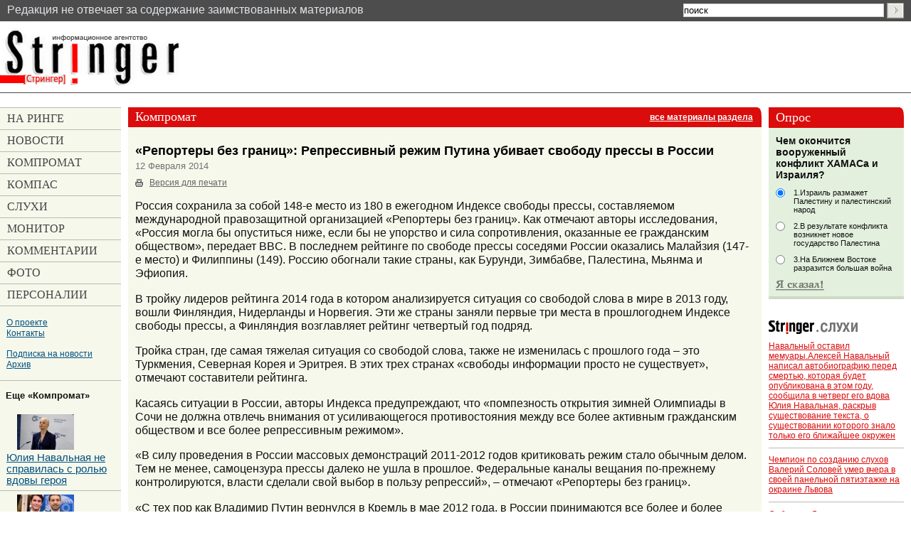

--- FILE ---
content_type: text/html; charset=windows-1251
request_url: https://stringer-news.com/publication.mhtml?Part=48&PubID=29561
body_size: 12250
content:
<!DOCTYPE html PUBLIC "-//W3C//DTD XHTML 1.0 Strict//EN"
	"http://www.w3.org/TR/xhtml1/DTD/xhtml1-strict.dtd">
<html xmlns="http://www.w3.org/1999/xhtml" xml:lang="ru">
<head>
	<meta name="viewport" content="width=device-width, initial-scale=1.0, maximum-scale=1.0">
	<meta http-equiv="Content-Type" content="text/html; charset=windows-1251" />
	<meta http-equiv="Content-Language" content="ru" />
	<meta name="keywords" content="Репрессивный режим Путина, цензура кремль, сми" />
<meta name="robots" content="index, follow"/>
	<meta name="description" content="Олимпийская витрина скрывает войну, объявленную Кремлем СМИ и обшеству" />
	<title>«Репортеры без границ»: Репрессивный режим Путина убивает свободу прессы в России (29561)</title>
<meta property="og:image" content="https://stringer-news.com/LoadedImages/2014/02/12/zens.jpg" />
	<link href="/favicon.png" rel="shortcut icon" type="image/x-icon" />
	<link rel="stylesheet" href="/common.css?20" type="text/css" media="screen,projection" />
	<link rel="stylesheet" href="/print.css" type="text/css" media="print" />
	<link rel="alternate" type="application/rss+xml" title="Stringer.ru" href="/rss/" />
<link rel="canonical" href="https://stringer-news.com/publication.mhtml?Part=48&PubID=29561" />
	
<script type="text/javascript" src="/_js/jquery-3.7.1.min.js"></script>
	<script type="text/javascript" src="/_js/my.js?4"></script>
<!--<script async src="//pagead2.googlesyndication.com/pagead/js/adsbygoogle.js"></script>
<script>
(adsbygoogle = window.adsbygoogle || []).push({
google_ad_client: "ca-pub-9551231575410990",
enable_page_level_ads: true
});
</script>-->
<SCRIPT language="JavaScript">
<!--
var PublicWin;
var alarmID;
function textCounter(field, maxlimit) {
if (field.value.length > maxlimit)
{field.value = field.value.substring(0, maxlimit);
window.alert('Сообщение не может содержать более '+maxlimit+' символов!')
}
}
//-->
</SCRIPT>
<!--
<script id="delivery-draw-kit" src="https://cdn.hunterdelivery.com/scripts/draw_script.js" onload="javascript:renderDelivery('5ef318a6c8b58')" async defer></script>
-->
</head>
<body>
<!-- Yandex.Metrika counter -->
<script type="text/javascript" >
(function (d, w, c) {
(w[c] = w[c] || []).push(function() {
try {
w.yaCounter47603608 = new Ya.Metrika({ id:47603608,
clickmap:true,
trackLinks:true,
accurateTrackBounce:true
});
} catch(e) { }
});
var n = d.getElementsByTagName("script")[0],
s = d.createElement("script"),
f = function () { n.parentNode.insertBefore(s, n); };
s.type = "text/javascript";
s.async = true;
s.src = "https://mc.yandex.ru/metrika/watch.js";
if (w.opera == "[object Opera]") {
d.addEventListener("DOMContentLoaded", f, false);
} else { f(); }
})(document, window, "yandex_metrika_callbacks");
</script>
<noscript><div><img src="https://mc.yandex.ru/watch/47603608" style="position:absolute; left:-9999px;" alt="" /></div></noscript>
<!-- /Yandex.Metrika counter -->
<div id="topLine" class="first">
<!--	<p id="topNav"><a href="/">Главная страница</a></p> -->
<span>Pедакция не отвечает за содержание заимствованных материалов</span>
<div id="topSearch">
		<form action="/search.mhtml" method="get" onsubmit="if(this.Search.value=='поиск' || this.Search.value=='') {alert('Введите слова для поиска'); return false;}">
			<div><input id="Search" name="Search" type="text" size="30" value="поиск" onfocus="if(this.value=='поиск') {this.value=''}" onblur="if(this.value=='') {this.value='поиск'}" />
			<input type="hidden" name="Data" Value="Yes" />
			<input id="topSearchSubmit" type="image" src="_i/topSearchSubmit.gif" /></div>
		</form>
	</div><!-- topSearch -->
</div><!-- topLine -->
<div id="all">
	<div id="topBn">
<div class="open-menu"><span></span></div>
	<ul class="header-dropdown">
		<li><a href="/list.mhtml?Part=47" title="На ринге"><span>На ринге</span></a></li>
		<li><a href="/list.mhtml?Part=37" title="Новости"><span>Новости</span></a></li>
		<li><a href="/list.mhtml?Part=48" title="Компромат"><span>Компромат</span></a></li>
		<li><a href="/list.mhtml?Part=49" title="Компас"><span>Компас</span></a></li>
		<li><a href="/list.mhtml?Part=38" title="Слухи"><span>Слухи</span></a></li>
		<li><a href="/list.mhtml?Part=50" title="Монитор"><span>Монитор</span></a></li>
		<li><a href="/list.mhtml?Part=46" title="Комментарии"><span>Комментарии</span></a></li>
		<li><a href="/list.mhtml?Part=59" title="Фоторепортажи"><span>Фото</span></a></li>
		<li><a href="/list.mhtml?Part=51" title="Персоналии"><span>Персоналии</span></a></li>
		<li><a href="/publication.mhtml?Part=52">О проекте</a></li>
		<li><a href="/publication.mhtml?Part=53">Контакты</a></li>
		<li><a href="/publication.mhtml?Part=54">Подписка на новости</a></li>
		<li><a href="/archive.mhtml">Архив</a></li>
	</ul>
	</div><!-- topBn -->
<div id="logoLine">
	<h4 id="logo"><a href="/"><span>Стрингер</span></a></h4>
</div><!-- logoLine -->
<div id="main" class="m2">
<div id="mainA">
<div id="contentBox">
<div id="content">
	<div id="colTextBox">
	<div id="colText">
		<div class="basic">
<h4 id="headerCompromat"><span><span class="ttle">Компромат</span> <span>|</span> <a href="/list.mhtml?Part=48" class="allSectionMaterials">все материалы раздела</a></span></h4>
			<div id="articleTxt">
			<div id="articleTxtA">
				<h1>«Репортеры без границ»: Репрессивный режим Путина убивает свободу прессы в России<br />
				<em>12 Февраля 2014
				</em></h1>
				<ul class="serviceLinks">
					<li class="print"><a href="#" onclick="alert(this.title); return false;" onkeypress="alert(this.title); return false;" title="Просто распечатайте текущую страницу. Сайт спроектирован так, что отдельная версия для&nbsp;печати не&nbsp;требуется.">Версия для печати</a></li>
					<!--<li class="send2Friend"><a href="#">Отправить ссылку другу</a></li>-->
				</ul>
				<p><strong></strong></p>
				<p>Россия сохранила за собой 148-е место из 180 в ежегодном Индексе свободы прессы, составляемом международной правозащитной организацией «Репортеры без границ». Как отмечают авторы исследования, «Россия могла бы опуститься ниже, если бы не упорство и сила сопротивления, оказанные ее гражданским обществом», передает BBC. В последнем рейтинге по свободе прессы соседями России оказались Малайзия (147-е место) и Филиппины (149). Россию обогнали такие страны, как Бурунди, Зимбабве, Палестина, Мьянма и Эфиопия.</p>
<p>В тройку лидеров рейтинга 2014 года в котором анализируется ситуация со свободой слова в мире в 2013 году, вошли Финляндия, Нидерланды и Норвегия. Эти же страны заняли первые три места в прошлогоднем Индексе свободы прессы, а Финляндия возглавляет рейтинг четвертый год подряд.</p>
<p>Тройка стран, где самая тяжелая ситуация со свободой слова, также не изменилась с прошлого года – это Туркмения, Северная Корея и Эритрея. В этих трех странах «свободы информации просто не существует», отмечают составители рейтинга.</p>
<p>Касаясь ситуации в России, авторы Индекса предупреждают, что «помпезность открытия зимней Олимпиады в Сочи не должна отвлечь внимания от усиливающегося противостояния между все более активным гражданским обществом и все более репрессивным режимом».</p>
<p>«В силу проведения в России массовых демонстраций 2011-2012 годов критиковать режим стало обычным делом. Тем не менее, самоцензура прессы далеко не ушла в прошлое. Федеральные каналы вещания по-прежнему контролируются, власти сделали свой выбор в пользу репрессий», – отмечают «Репортеры без границ».</p>
<p>«С тех пор как Владимир Путин вернулся в Кремль в мае 2012 года, в России принимаются все более и более драконовские законы, – заявляют авторы Индекса свободы слова. – Преследованиям подвергаются гражданские активисты, блогеры и СМИ».</p>
<p>Среди негативных явлений последнего года составители Индекса свободы прессы отмечают, в частности, «возвращение уголовной ответственности за клевету, составление «черного списка» интернет-сайтов, расширение понятия «государственной измены» и апелляцию к «традиционным ценностям» в качестве оправдания дальнейшего ограничения свободы информации».</p>
<p>Как заявила глава вашингтонского отделения организации «Репортеры без границ» Дельфина Альган, «с возвращением в президентское кресло Владимир Путин стал экспортировать свою модель контроля над СМИ в соседние страны», передает «Голос Америки». «Здесь хотелось бы отметить Азербайджан (160), который впервые за последние годы по уровню несвободы СМИ обошел Беларусь (157). А это о многом говорит», – добавила Альган.</p>
<p>Из постсоветских стран наибольшего прогресса добилась Грузия, поднявшаяся на 17 пунктов – на 84-е место. Авторы рейтинга отмечают спад напряженности в стране и мирный исход президентских выборов. А самое благополучное положение со свободой прессы из стран бывшего СССР (помимо стран Балтии), по мнению исследователей, по-прежнему в Молдавии (56-е место) и Армении (78-е).</p>
<p>Из постсоветских стран – помимо Туркмении (178-е место) – плачевное положение со свободой слова и «свирепствование цензуры» отмечаются в Узбекистане (166-е место), Казахстане (161), Азербайджане (160) и Белоруссии (157).</p>
<p>Украина опустилась в Индексе-2014 на одно место – до 127-го. «Репортеры без границ» считают, что на Украине весьма ограниченно уважают редакционную независимость журналистов, а «смена владельцев СМИ приводила к резкой смене редакционной политики, введению новых табу и многочисленным увольнениям». При этом авторы отмечают, что начавшееся в конце 2013 года жесткое политическое противостояние на Украине находится за рамками периода, анализируемого в нынешнем Индексе.</p>
<p>Что касается стран Запада, Великобритания опустилась в рейтинге на три позиции – до 33-го места, а США оказались на 46-м месте, на 13 позиций ниже, чем в прошлом году. «Репортеры без границ» обвиняют власти обеих стран в преследовании тех, кто был источником утечки секретной информации.</p>
<p>Индекс свободы прессы основан на вопроснике, рассылаемом организациям-партнерам на пяти континентах, международной сети из 150 корреспондентов и журналистам, юристам и правозащитникам в разных странах.</p>
<p>Источник: <a href="http://www.nr2.ru/society/484263.html">Новый регион</a></p>
<div class="nav-prev-next"><ul>
<li class="next"><a href="/publication.mhtml?Part=48&PubID=29560"><span></span>Куда ведет суннито-шиитская вражда</a></li>
<li class="next"><a href="/publication.mhtml?Part=48&PubID=29562">Роструд: «Татарстан» задолжал пилотам 61 млн рублей<span></span></a></li>
</ul>
</div>
			</div><!-- articleTxtA -->
			</div><!-- articleTxt -->
		</div><!-- .basic -->
<noindex>
<div style="padding: 10px 10px 40px 10px;">
<p class="share_p" style="float: left; margin-right: 15px; font-size: 1.125em;">Поделиться:</p>
<script>
/* uptolike share begin */
(function(d,c){
var up=d.createElement('script'),
s=d.getElementsByTagName('script')[0],
r=Math.floor(Math.random() * 1000000);
var cmp = c + Math.floor(Math.random() * 10000);
var url = window.location.href;
window["__uptolike_widgets_settings_"+cmp] = {
};
d.write("<div id='"+cmp+"' class='__uptlk' data-uptlkwdgtId='"+r+"'></div>");
up.type = 'text/javascript'; up.async = true;
up.src = "//w.uptolike.com/widgets/v1/widgets.js?b=fb.tw.ok.vk.gp.mr.lj.li&id=50217&o=1&m=1&sf=2&ss=1&sst=2&c1=ededed&c1a=0.0&c3=ff9300&c5=ffffff&mc=0&sel=1&fol=0&sel=1&he=1&c=" + cmp + "&url="+encodeURIComponent(url);
s.parentNode.insertBefore(up, s);
})(document,"__uptlk");
/* uptolike share end */
</script>
</div>
</noindex>
		<div id="articleComments">
			<div id="articleCommentsA">
				<h3>Обсуждение статьи</h3>
				<dl>
					<dt><strong>Макс</strong><br />
					<em>Feb 12 2014  3:28PM</em></dt>
					<dd class="first"><div><p>А зачем "белым неграм" свобода слова?Чтобы они договорились о том,как избавиться от рабства??</p>
</div></dd>
				</dl>
			</div><!-- articleCommentsA -->
			<div id="articleCommentsPages"><strong>Страницы: <span>
1 |
			</span></strong></div>
			<div id="articleAddComment">
			<div id="articleAddCommentA">
<div>
<p><strong>Уважаемые участники форума!</strong> В связи с засильем СПАМа на страницах форума мы вынуждены ввести премодерацию, то есть ваши сообщения не появятся на сайте, пока модератор не проверит их. </p>
<p>Это не значит, что на сайте вводится новый уровень цензуры - он остается таким же каким и был всегда. Это значит лишь, что нас утомили СПАМеры, а другого надежного способа борьбы с ними, к сожалению, нет. Надеемся, что эти неудобства будут временными и вы отнесетесь к ним с пониманием.</p>
</div>
				<h3>Добавить сообщение</h3>
<script type="text/javascript">
/*<![CDATA[*/
function isNotEmpty(elem) {
	var str = elem.value;
	var re = /.+/;
	if(!str.match(re)) {
		alert("Пожалуйста, заполните поле [" + elem.title + "]");
		return false;
	} else {
		return true;
	}
}
/*]]>*/
</script>
<form method="post" id="frmArticleCommentsOk" action="https://stringer-news.com/comment/comment_ok.mhtml?Part=48&amp;PubID=29561&amp;Com=ForumAdd" onsubmit="return (isNotEmpty(this.elements.FIO) && isNotEmpty(this.elements.Text) && isNotEmpty(this.elements.Code))">
	<div><label for="formArticleAddComment_Name">Имя</label><br />
	<input type="text" size="30" id="formArticleAddComment_Name" name="FIO" title="Имя" value="" /></div>
	<div><label for="formArticleAddComment_Message">Сообщение</label><br />
	<textarea cols="50" rows="10" id="formArticleAddComment_Message" name="Text" title="Сообщение" onKeyDown="textCounter(this.form.Text,3000);" onKeyUp="textCounter(this.form.Text,3000);"></textarea></div>
	<div><label for="formArticleAddComment_Code">Введите код<br />
	<img src="/pic.giff?R=1731394" width="100" height="34" alt="" /></label><br />
	<input id="formArticleAddComment_Code" name="Code" size="10" maxlength="10" title="Подтверждающий код" /></div>
	<div class="submit"><input id="formArticleAddComment_Submit" type="image" src="_i/formArticleAddComment_Submit.gif" alt="Добавить сообщение" /></div>
</form>
			</div><!-- articleAddComment -->
			</div><!-- articleAddComment -->
		</div><!-- articleComments -->
<noindex>
<div class="ad-injection-block" id="ad_target-79z0kbt53mf3"></div>
<div id="unit_96804"><a href="https://smi2.ru/" >Новости СМИ2</a></div>
</noindex>
<p></p>
	</div><!-- colText -->
	</div><!-- colTextBox -->
	<div id="colMisc">
	<div id="colMiscA">
<div id="blkPoll">
	<h2><span><span>Опрос</span></span></h2>
				<div id="blkPollA">
					<p><strong>Чем окончится вооруженный конфликт ХАМАСа и Израиля?</strong></p>
					<form method="post" action="VotingResult.mhtml?Com=NomAnswerAdd" name="votingform" target="pollwnd">
					
						<div><input type="radio" id="pollItem1" name="quest" value="1" checked="checked" />
						<div><label for="pollItem1">1.Израиль размажет Палестину и палестинский народ	 	 </label></div></div>
						<div><input type="radio" id="pollItem2" name="quest" value="2"  />
						<div><label for="pollItem2">2.В результате конфликта возникнет новое государство Палестина	 </label></div></div>
						<div><input type="radio" id="pollItem3" name="quest" value="3"  />
						<div><label for="pollItem3">3.На Ближнем Востоке разразится большая война</label></div></div>
					<div><input type="image" src="_i/pollSubmit.gif" onclick="window.open('about:blank','pollwnd','toolbar=no,scrollbars=yes,directories=no,status=no,menubar=no,resizable=no,width=450,height=450')" /></div>
					<div><input type="hidden" name="Vot" value="167" /></div>
					</form>
				</div><!-- blkPollA -->
</div><!-- blkPoll -->
<div id="blkRumor" class="stringer">
	<h2><span>Stringer.Слухи</span></h2>
	<ul>
<li><a href="/publication.mhtml?Part=38&amp;PubID=46744">Навальный оставил мемуары.Алексей Навальный написал автобиографию перед смертью, которая будет опубликована в этом году, сообщила в четверг его вдова Юлия Навальная, раскрыв существование текста, о существовании которого знало только его ближайшее окружен</a></li>
<li><a href="/publication.mhtml?Part=38&amp;PubID=46711">Чемпион по созданию слухов Валерий Соловей умер вчера в своей  панельной пятиэтажке на окраине Львова</a></li>
<li><a href="/publication.mhtml?Part=38&amp;PubID=46622">Собчак из Литвы передала на волю маляву</a></li>
<li><a href="/publication.mhtml?Part=38&amp;PubID=46431">Украсть все и сесть</a></li>
<li><a href="/publication.mhtml?Part=38&amp;PubID=46383">Рецепты Путина</a></li>
	</ul>
	<p><a href="/list.mhtml?Part=38">Все материалы&hellip;</a></p>
</div><!-- blkRumor -->
<noindex>
<!--		<div class="blk bn"><a href="/publication.mhtml?Part=51&PubID=16417"><img src="/_bn/f1.gif" width="190" height="80" alt="Все о Фукусиме-1" /></a></div>-->
		<div class="blk bn" style="font-size: 1.3em; font-weight: bold;"><a href="https://t.me/ISTRINGER" onfocus="this.target='_blank'"><img src="/_bn/Tokareva4.gif" width="190" height="80" alt="Личный дневник автора" /></a>В связи с закономерной кончиной укро-бандеровского Фейсбука, автор переместился в Телеграм: <a href="https://t.me/ISTRINGER" target=_blank>https://t.me/ISTRINGER</a> и  <a href="https://elena-tokareva2.livejournal.com/" target=_blank>ЖЖ</a>  . Теперь вы регулярно можете читать размышлизмы автора на его канале в Телеграм и ЖЖ До скорой встречи</div>
<!--		<div class="blk bn"><h3>Новая книга Елены Токаревой</h3><a href="/publication.mhtml?Part=49&PubID=45782"><img src="/_bn/elena-tokareva-27577328-ivan-durak.jpg" border="0" width="190px"></a></div>-->
<!--		<div class="blk bn"><a href="/publication.mhtml?Part=48&PubID=40344" ><img src="/_bn/uk.gif" width="190" height="190" alt="Убитые курорты" /></a></div>
		<div class="blk bn"><a href="/publication.mhtml?Part=48&PubID=42292"><img src="/_bn/s-180-320.gif" border="0" height="320px" width="180px"></a></div>-->
</noindex>
<div class="blk bn">
<a href="/publication.mhtml?Part=49&PubID=11451 "><img src="/_bn/ierigl.gif" alt="Иероглиф"></a>
</div>
<div id="blkEssentials" class="stringer">
	<h2><span>Stringer: главное</span></h2>
<h4><a href="/publication.mhtml?Part=48&amp;PubID=46741">Юлия Навальная не справилась с ролью вдовы героя</a></h4>
<div><a href="/publication.mhtml?Part=48&amp;PubID=46741">
<img src="/LoadedImages/2024/02/21/Uliya_Naval_naya_2_w180_h250.jpg" title="Юлия Навальная не справилась с ролью вдовы героя" /></a></div>
<br class="clear">
<p>Юлия Навальная не справилась с ролью вдовы героя. Вместо того чтобы лететь за Полярный круг разыскивать тело мужа, эта женщина вылезла на трибуну Мюнхенской конференции по безопасности и улыбаясь сделала заявление, что поднимет знамя мужа и возглавит...чт</p>
<!-- ??? -->
	<p><a></a>&nbsp;</p>
</div><!-- blkEssentials -->
<div class="blk bn" style="margin-bottom: 30px;">
	<h4><span>mediametrics.ru</span></h4>
<script src='//mediametrics.ru/partner/inject/inject.js' type='text/javascript' id='MediaMetricsInject' data-width='190' data-height='400' data-img='true' data-imgsize='70' data-type='img' data-bgcolor='FFFFFF' data-bordercolor='000000' data-linkscolor='232323' data-transparent='' data-rows='5' data-inline='' data-font='small' data-fontfamily='roboto' data-border='' data-borderwidth='0' data-alignment='vertical' data-country='ru' data-site='mmet/stringer_ru'> </script>
</div>
<div id="blkTop10" class="stringer">
	<h2><span>Stringer.Top-10</span></h2>
	<ul>
<li><a href="/publication.mhtml?Part=38&amp;PubID=46744">Навальный оставил мемуары.Алексей Навальный написал автобиографию перед смертью, которая будет опубликована в этом году, сообщила в четверг его вдова Юлия Навальная, раскрыв существование текста, о существовании которого знало только его ближайшее окружен</a></li>
<li><a href="/publication.mhtml?Part=48&amp;PubID=46616">Михаил Зыгарь поженился с другим геем, по имени Жан-Мишель Щербак</a></li>
<li><a href="/publication.mhtml?Part=48&amp;PubID=46743">Какая компания по доставке самая отвратительная? Это СДЭК.</a></li>
<li><a href="/publication.mhtml?Part=48&amp;PubID=46733">Общественники требуют запретить роман Сорокина &quot;Наследие&quot;</a></li>
<li><a href="/publication.mhtml?Part=48&amp;PubID=46741">Юлия Навальная не справилась с ролью вдовы героя</a></li>
<li><a href="/publication.mhtml?Part=48&amp;PubID=46729">Давосские старцы пообещали миру новый мор</a></li>
<li><a href="/publication.mhtml?Part=37&amp;PubID=46740">В колонии &quot;Полярный волк&quot; внезапно умер Алексей Навальный</a></li>
<li><a href="/publication.mhtml?Part=37&amp;PubID=46737">Умерла владелица двухмиллиардной коллекции Нина Молева</a></li>
<li><a href="/publication.mhtml?Part=46&amp;PubID=46665">Новые русские сенсации</a></li>
<li><a href="/publication.mhtml?Part=37&amp;PubID=46739">Все-таки, Борис Немцов важнее ..</a></li>
	</ul>
	<p><a></a>&nbsp;</p>
</div><!-- blkTop10 -->
<div id="blkPersonnels">
	<h4><span>Stringer.Персоналии</span></h4>
	<ul>
<li><a href="/publication.mhtml?Part=51&amp;PubID=43079">Моргульчик Александр</a></li>
<li><a href="/publication.mhtml?Part=51&amp;PubID=43078">Каплун Герман</a></li>
<li><a href="/publication.mhtml?Part=51&amp;PubID=42815">Собчак Ксения</a></li>
<li><a href="/publication.mhtml?Part=51&amp;PubID=42575">Антонов Роман</a></li>
<li><a href="/publication.mhtml?Part=51&amp;PubID=42125">Усманов Алишер</a></li>
	</ul>
	<p><a href="/list.mhtml?Part=51">Еще…</a></p>
</div><!-- blkPersonnels -->
<div id="rss"><a href="/feeds/rss/"><img src="/_i/rss.gif" alt="Новости в формате RSS" title="Новости в формате RSS" height="14" width="36" /></a></div>
<div id="blkPersonnels" style="max-width:190px; width:190px;">
<h3>Реклама</h3>
<!--82352b96--><!--82352b96-->
</div>
	</div><!-- colMiscA -->
	</div><!-- colMisc -->
</div><!-- content -->
</div><!-- contentBox -->
<div id="colMnu">
	<ul id="mnu">
		<li id="mnu_OnRing"><a href="/list.mhtml?Part=47" title="На ринге"><span>На ринге</span></a></li>
		<li id="mnu_News"><a href="/list.mhtml?Part=37" title="Новости"><span>Новости</span></a></li>
		<li id="mnu_Compromat"><a href="/list.mhtml?Part=48" title="Компромат"><span>Компромат</span></a></li>
		<li id="mnu_Exclusive"><a href="/list.mhtml?Part=49" title="Компас"><span>Компас</span></a></li>
		<li id="mnu_Rumor"><a href="/list.mhtml?Part=38" title="Слухи"><span>Слухи</span></a></li>
		<li id="mnu_Monitor"><a href="/list.mhtml?Part=50" title="Монитор"><span>Монитор</span></a></li>
		<li id="mnu_Commentator"><a href="/list.mhtml?Part=46" title="Комментарии"><span>Комментарии</span></a></li>
		<li id="mnu_Photo"><a href="/list.mhtml?Part=59" title="Фоторепортажи"><span>Фото</span></a></li>
		<li id="mnu_Personnels"><a href="/list.mhtml?Part=51" title="Персоналии"><span>Персоналии</span></a></li>
	</ul>
	<ul class="addMnu">
		<li><a href="/publication.mhtml?Part=52">О проекте</a></li>
		<li><a href="/publication.mhtml?Part=53">Контакты</a></li>
	</ul>
	<ul class="addMnu">
		<li><a href="/publication.mhtml?Part=54">Подписка на новости</a></li>
		<li><a href="/archive.mhtml">Архив</a></li>
	</ul>
	<div class="hr"><hr /></div>
<h4>Еще «Компромат»</h4>
	<ul class="moreMnu">
					<li><a href="/publication.mhtml?Part=48&amp;PubID=46741"><img src="/LoadedImages/2024/02/21/Uliya_Naval_naya_2_w80.jpg" style="padding-left:15px;"><br />Юлия Навальная не справилась с ролью вдовы героя</a></li>
					<li><a href="/publication.mhtml?Part=48&amp;PubID=46728"><img src="/LoadedImages/2024/01/14/frantsuzskie_pidory_3_w80.jpg" style="padding-left:15px;"><br />Три пидора у власти</a></li>
					<li><a href="/publication.mhtml?Part=48&amp;PubID=46724"><img src="/LoadedImages/2024/01/15/golaya_vecherinka_w80.jpg" style="padding-left:15px;"><br />Киркоров, Милявская и Собчак были не совсем голые</a></li>
	</ul>
<noindex>
	<div id="mnuBn">
<div><a href="https://www.stringer-news.com/publication.mhtml?Part=37&PubID=6549"><img src="/LoadedImages/IMG_2006-10-13-loxness.gif"></a></div>
<A HREF="https://www.stringer-news.com/publication.mhtml?Part=37&PubID=6549"><strong>«ЛОХNESS - роман с чудовищем». Новая книга Елены Токаревой</strong></a>
<br />
<br />
<div><a href="https://www.stringer-news.com/publication.mhtml?Part=37&PubID=4248"><img src="/LoadedImages/IMG_2006-01-22-hodor2.gif"></a></div>
<A HREF="https://www.stringer-news.com/publication.mhtml?Part=37&PubID=4248"><strong>«Кто подставил Ходорковского». Второе издание книги Елены Токаревой</strong></a>
<br />
<br />
<!--<a href="https://www.stringer-news.com/publication.mhtml?Part=48&PubID=5408"><img src="/LoadedImages/IMG_2006-03-14-elbanleft2.gif"></a>-->
<br />
<br />
<!--
<br />
<div><a href="http://www.pryaniki.org/" target="_blank"><img src="/_bn/pryaniki_03.gif" width="88" height="31" alt="" /></a></div>
-->
<br />
<!--
<a href="http://www.kompromat.lv/">
<img src="/LoadedImages/IMG_2005-10-14-kompromat.gif"></a>
<br />
<br />
<a href="http://www.permoboz.ru/"><img src="/LoadedImages/IMG_2006-03-10-oboz.gif" alt="Пермский обозреватель"></a>
<br />
<br />
-->
	</div><!-- mnuBn -->
</noindex>
</div><!-- colMnu -->
</div><!-- mainA -->
<div class="clr">&nbsp;</div>
<div id="bot">
<div id="botA">
	<ul id="dblNav">
		<li class="main"><a href="/listmore.mhtml?Part=47">На ринге</a></li>
		<li class="main"><a href="/listmore.mhtml?Part=48">Компромат</a></li>
		<li class="main"><a href="/listmore.mhtml?Part=37">Новости</a></li>
		<li class="main"><a href="/listmore.mhtml?Part=49">Эксклюзив</a></li>
		<li class="main"><a href="/listmore.mhtml?Part=38">Слухи</a></li>
		<li class="main"><a href="/listmore.mhtml?Part=50">Монитор</a></li>
		<li class="main"><a href="/list.mhtml?Part=51">Персоналии</a></li>
		<li><a href="/publication.mhtml?Part=52">О&nbsp;проекте</a></li>
		<li class="last"><a href="/publication.mhtml?Part=53">Контакты</a></li>
	</ul>
<div id="botBn">
<div></div>
<div></div>
<div></div>
<div></div>
<div></div>
</div><!-- botBn -->
	<p id="copy">&copy;&nbsp;&ldquo;STRINGER.Ru&rdquo;. Любое использование материалов сайта допускается только с&nbsp;письменного согласия редакции сайта &ldquo;STRINGER.Ru&rdquo;. Контактный e-mail: <a href="mailto:elena.tokareva@gmail.com">elena.tokareva@gmail.com</a></p>
<noindex>
	<p id="developer">Сайт разработан в&nbsp;компании <a href="https://www.elcos-design.ru/" title="Создание сайта">ЭЛКОС<span> (www.elcos-design.ru)</span></a></p>
</noindex>
</div><!-- botA -->
<div id="counters">
<div>
<!-- begin of Top100 code -->
<script id="top100Counter" type="text/javascript" src="https://counter.rambler.ru/top100.jcn?2265843"></script>
<noscript>
<a href="https://top100.rambler.ru/navi/2265843/">
<img src="https://counter.rambler.ru/top100.cnt?2265843" alt="Rambler's Top100" border="0" />
</a>
</noscript>
<!-- end of Top100 code -->
</div>
<div>
<!-- Rating@Mail.ru counter -->
<script type="text/javascript">
var _tmr = window._tmr || (window._tmr = []);
_tmr.push({id: "1353511", type: "pageView", start: (new Date()).getTime()});
(function (d, w, id) {
if (d.getElementById(id)) return;
var ts = d.createElement("script"); ts.type = "text/javascript"; ts.async = true; ts.id = id;
ts.src = (d.location.protocol == "https:" ? "https:" : "http:") + "//top-fwz1.mail.ru/js/code.js";
var f = function () {var s = d.getElementsByTagName("script")[0]; s.parentNode.insertBefore(ts, s);};
if (w.opera == "[object Opera]") { d.addEventListener("DOMContentLoaded", f, false); } else { f(); }
})(document, window, "topmailru-code");
</script><noscript><div>
<img src="//top-fwz1.mail.ru/counter?id=1353511;js=na" style="border:0;position:absolute;left:-9999px;" alt="" />
</div></noscript>
<!-- //Rating@Mail.ru counter -->
<!-- Rating@Mail.ru logo -->
<a href="https://top.mail.ru/jump?from=1353511" target=_blank>
<img src="//top-fwz1.mail.ru/counter?id=1353511;t=602;l=1" style="border:0;" height="40" width="88" alt="Рейтинг@Mail.ru" /></a>
<!-- //Rating@Mail.ru logo -->
</div>
<div><!--LiveInternet counter--><script language="JavaScript"><!--
document.write('<a href="https://www.liveinternet.ru/click" '+
'target=_blank><img src="https://counter.yadro.ru/hit?t38.2;r'+
escape(document.referrer)+((typeof(screen)=='undefined')?'':
';s'+screen.width+'*'+screen.height+'*'+(screen.colorDepth?
screen.colorDepth:screen.pixelDepth))+';u'+escape(document.URL)+
';i'+escape('Жж'+document.title.substring(0,80))+';'+Math.random()+
'" title="LiveInternet" '+
'border=0 width=31 height=31></a>')//--></script><!--/LiveInternet--></div>
</div><!-- counters -->
</div><!-- bot -->
<script async="async" src="https://w.uptolike.com/widgets/v1/zp.js?pid=50217"></script>
</div><!-- main -->
</div><!-- all -->
<!-- <script type="text/javascript" src="http://js.redtram.com/n4p/stringer.ru.js"></script> -->
<script type="text/javascript" charset="utf-8">
(function() {
var sc = document.createElement('script'); sc.type = 'text/javascript'; sc.async = true;
sc.src = '//smi2.ru/data/js/96804.js'; sc.charset = 'utf-8';
var s = document.getElementsByTagName('script')[0]; s.parentNode.insertBefore(sc, s);
}());
</script>
<script type="text/JavaScript" encoding="cp1251">
(function() {
var sm = document.createElement("script");
sm.type = "text/javascript";
sm.async = true;
sm.src = "https://jsn.24smi.org/e/c/2790.js";
var s = document.getElementsByTagName("script")[0];
s.parentNode.insertBefore(sm, s);})();
</script>
<script src="https://ajax.googleapis.com/ajax/libs/jquery/1.9.1/jquery.min.js"></script>
<script src="/_/js/jquery.lightbox-0.5.min.js"></script>
<script type="text/JavaScript" encoding="cp1251">
$(document).ready(function() {
	$('A.lightbox').each(function() {
		$(this).lightBox();
	});
});
</script>
</body>
</html>


--- FILE ---
content_type: application/javascript; charset=utf-8
request_url: https://mediametrics.ru/partner/inject/hour.ru.js
body_size: 5596
content:
var MediaMetricsRating=[
[34007034, "Смертельная забава: две девушки погибли, катаясь на привязанном к авто тюбинге 17/01/2026 – Новости", "kazanfirst.ru", "kazanfirst.ru/news/smertelnaya-zabava-dve-devushki-pogibli-katayas-na-privyazannom-k-avto-tyubinge"],
[56820903, "Ушла целая эпоха: россияне навсегда попрощались с ресторанами быстрого питания — картошку и дома пожарим", "progorodsamara.ru", "progorodsamara.ru/russia/view/usla-celaa-epoha-rossiane-navsegda-poprosalis-s-restoranami-bystrogo-pitania-kartosku-i-doma-pozarim"],
[83240437, "Угроза применения &quot;Орешника&quot;. Зеленский сделал спецобращение", "pronedra.ru", "pronedra.ru/ukraina-na-grani-trevogi-ugrozy-primeneniya-kompleksa-oreshnik-i-speczobrashhenie-zelenskogo-806278.html"],
[83969363, "Ядовитая змея укусила девочку в Москве", "ren.tv", "ren.tv/news/proisshestviia/1398338-iadovitaia-zmeia-ukusila-devochku-v-moskve"],
[87974081, "Битва за Славянск и воду для Донбасса: Российская армия сделала еще шаг к поставленной цели", "svpressa.ru", "svpressa.ru/war21/article/499115/"],
[28843593, "Макрон с «подбитым» глазом резко выступил против Трампа: Почему президент Франции так активизировался в последние дни", "kp.ru", "kp.ru/daily/27750.5/5197628/"],
[582599, "Фавориты и разочарования &quot;Ермолино&quot;: рассказываю что нужно брать, а что лучше обходить стороной — честный отзыв", "progorod62.ru", "progorod62.ru/news/75574"],
[91389592, "Төпкөл ауыл", "gazeta-toratau.ru", "gazeta-toratau.ru/articles/rubrika-7/2026-01-17/t-pk-l-auyl-4540663"],
[86973777, "Купил и выяснил что не так с мясом из «Светофора»: почему оно такое дешевое и стоит ли его покупать", "progorod62.ru", "progorod62.ru/news/75572"],
[28985687, "Козлов – о поражении от «Автомобилиста», травме Кузнецова и игре Коновалова", "gorobzor.ru", "gorobzor.ru/novosti-sporta/hokkey/213148-kozlov-o-porazhenii-ot-avtomobilista-travme-kuznecova-i-igre-konovalova"],
[68725574, "Ургант рассказал, какое слово Золотовицкий использовал во всех ситуациях", "ria.ru", "ria.ru/20260117/urgant-2068508057.html"],
[13738935, "Победительница народов: новорожденную жительницу Кировской области назвали редким именем", "progorod43.ru", "progorod43.ru/news/143748"],
[23576234, "Гәлсәр һауыттарығыҙҙы ташларға ашыҡмағыҙ!", "bashgazet.ru", "bashgazet.ru/articles/y-m-i-t/2026-01-16/g-ls-r-auyttary-y-y-tashlar-a-ashy-ma-y-4540191"],
[30023393, "Социаль түләүҙәр арта", "ye102.ru", "ye102.ru/articles/ya-yly-tar-ta-ma-y-netu/2026-01-17/sotsial-t-l-r-arta-4540722"],
[66541370, "«Большой веселый человек»", "www.kommersant.ru", "www.kommersant.ru/doc/8361233"],
[15296375, "«Девушка с золотыми ногами»: за гламурным образом скрывается борьба за жизнь из-за обычного тампона", "runews24.ru", "runews24.ru/articles/17/01/2026/devushka-s-zolotyimi-nogami-za-glamurnyim-obrazom-skryivaetsya-borba-za-zhizn-iz-za-obyichnogo-tampona"],
[4367508, "В Москве завершилось прощание с Игорем Золотовицким", "ria.ru", "ria.ru/20260117/zolotovitskij-2068489276.html"],
[5677441, "Купил Porshe и забыл про права? Что известно о водителе иномарки, который протаранил полицейских в Балашихе", "kp.ru", "kp.ru/daily/27750.5/5197676/"],
[1279593, "Мэр Харькова заявил об очень серьёзных повреждениях объекта инфраструктуры", "russian.rt.com", "russian.rt.com/ussr/news/1584299-mer-harkov-povrezhdeniya"],
[74340525, "Угроза уже на пороге: ученые предупредили о риске новой пандемии уже в 2026 году", "ms-news.ru", "ms-news.ru/13572-ygroza-yje-na-poroge-ychenye-predypredili-o-riske-novoi-pandemii-yje-v-2026-gody/"],
[9263370, "Трагедия в Новокузнецком роддоме обнажила системный кризис российского здравоохранения, а в докладах президенту все хорошо", "omsnews.ru", "omsnews.ru/13586-tragediia-v-novokyzneckom-roddome-obnajila-sistemnyi-krizis-rossiiskogo-zdravoohraneniia-a-v-dokladah-prezidenty-vse-horosho/"],
[77008339, "Соцзащита в 2026 году: когда ветерану труда точно нужно посетить ведомство, а когда можно не беспокоиться", "omsnews.ru", "omsnews.ru/13601-soczashita-v-2026-gody-kogda-veterany-tryda-tochno-nyjno-posetit-vedomstvo-a-kogda-mojno-ne-bespokoitsia/"],
[65037832, "Секрет ясности ума в возрасте: ученые назвали простой способ сохранить память и мышление", "chelyabinsk-news.ru", "chelyabinsk-news.ru/12809-sekret-iasnosti-yma-v-vozraste-ychenye-nazvali-prostoi-sposob-sohranit-pamiat-i-myshlenie/"],
[46624343, "Военные пенсии в России ждет очередное повышение: когда ждать прибавку", "dailsmi.ru", "dailsmi.ru/18085-voennye-pensii-v-rossii-jdet-ocherednoe-povyshenie-kogda-jdat-pribavky/"],
[72633036, "Больше не красные линии. Ультиматум? В обращении Путина прозвучало главное", "donnov.ru", "donnov.ru/13880-bolshe-ne-krasnye-linii-yltimatym-v-obrashenii-pytina-prozvychalo-glavnoe/"],
[2778886, "Рыбам нужно расставить приоритеты, а Козерогам потребуется тактичность: гороскоп на воскресенье, 18 января", "vyatka-grad.ru", "vyatka-grad.ru/archives/117377"],
[38589378, "Европа потерпела фиаско — Россия вернула две трети стоимости замороженных активов", "omsnews.ru", "omsnews.ru/13607-evropa-poterpela-fiasko-rossiia-vernyla-dve-treti-stoimosti-zamorojennyh-aktivov/"],
[27564095, "Делягин в ужасе: Система управления в России стала жертвой ЕГЭ и окончательно ослепла", "ms-news.ru", "ms-news.ru/13576-deliagin-v-yjase-sistema-ypravleniia-v-rossii-stala-jertvoi-ege-i-okonchatelno-oslepla/"],
[79977628, "&quot;Авыр туфрагың җиңел булсын...&quot;", "kiziltan.ru", "kiziltan.ru/articles/kultura/2026-01-17/avyr-tufragy-i-el-bulsyn-4540656"],
[36747603, "Европа отказалась защищать Гренландию: из Вашингтона прозвучал грозный окрик", "kp.ru", "kp.ru/daily/27750.5/5197655/"],
[84110720, "«Жесткое ДТП» в Грозном вызывает вопросы: Что случилось с Адамом Кадыровым? История, похожая на спланированную акцию", "ufa-news.ru", "ufa-news.ru/12747-jestkoe-dtp-v-groznom-vyzyvaet-voprosy-chto-slychilos-s-adamom-kadyrovym-istoriia-pohojaia-na-splanirovannyu-akciu/"],
[15417761, "Как снизить давление без таблеток: 3 совета доктора Мясникова, которые реально работают", "pnz.ru", "pnz.ru/health/kak-snizit-davlenie-bez-tabletok-3-soveta-doktora-myasnikova-kotorye-realno-rabotayut/"],
[60121674, "Госдума ужесточает правила: что ждет мигрантов за поддельные справки и уклонение от медосмотра", "cvn21.ru", "cvn21.ru/13094-gosdyma-yjestochaet-pravila-chto-jdet-migrantov-za-poddelnye-spravki-i-yklonenie-ot-medosmotra/"],
[67865304, "В Петрозаводске жестоко убили мужчину (ФОТО)", "gubdaily.ru", "gubdaily.ru/news/v-petrozavodske-zhestoko-ubili-muzhchinu/"],
[80162839, "«Казалась невыполнимой»: идея Путина возродить Ту-160 увенчалась ошеломительным успехом", "donnov.ru", "donnov.ru/13858-kazalas-nevypolnimoi-ideia-pytina-vozrodit-ty-160-yvenchalas-oshelomitelnym-yspehom/"],
[38012995, "«Кто тебя вообще спрашивал?»: как Игорь Крутой отстоял репутацию в многолетней борьбе с 64-летним медиамагнатом ✿✔️ TVCenter.ru", "www.tvcenter.ru", "www.tvcenter.ru/zvezdy/kto-tebya-voobsche-sprashival-kak-igor-krutoy-otstoyal-reputatsiyu-v-mnogoletney-borbe-s-64-letnim-mediamagnatom/"],
[11500623, "Бюджетный клад: в России нашли эффективный и недорогой способ пополнить казну, не повышая налогов", "new-days.ru", "new-days.ru/12843-budjetnyi-klad-v-rossii-nashli-effektivnyi-i-nedorogoi-sposob-popolnit-kazny-ne-povyshaia-nalogov/"],
[17756404, "Стали известны подробности ДТП на улице Индустриальной в Пскове. ФОТО", "pln-pskov.ru", "pln-pskov.ru/automir/576889.html"],
[60878288, "Ночная атака дронов над Сочи: туристов эвакуировали в парковки отелей", "thisnews.ru", "thisnews.ru/15024-nochnaia-ataka-dronov-nad-sochi-tyristov-evakyirovali-v-parkovki-otelei/"],
[16965279, "«Мне всё разрезали, но сверху»: как «тётя Таня» Веденеева изменилась после 72 лет и почему развелась с мужем-миллионером ✿✔️ TVCenter.ru", "www.tvcenter.ru", "www.tvcenter.ru/zvezdy/mne-vsyo-razrezali-no-sverhu-kak-tyotya-tanya-vedeneeva-izmenilas-posle-72-let-i-pochemu-razvelas-s-muzhem-millionerom/"],
];

--- FILE ---
content_type: application/javascript;charset=utf-8
request_url: https://w.uptolike.com/widgets/v1/widgets-batch.js?params=JTVCJTdCJTIycGlkJTIyJTNBJTIyNTAyMTclMjIlMkMlMjJ1cmwlMjIlM0ElMjJodHRwcyUzQSUyRiUyRnN0cmluZ2VyLW5ld3MuY29tJTJGcHVibGljYXRpb24ubWh0bWwlM0ZQYXJ0JTNENDglMjZQdWJJRCUzRDI5NTYxJTIyJTdEJTVE&mode=0&callback=callback__utl_cb_share_1768672952289357
body_size: 406
content:
callback__utl_cb_share_1768672952289357([{
    "pid": "50217",
    "subId": 0,
    "initialCounts": {"fb":0,"tw":0,"tb":0,"ok":0,"vk":0,"ps":0,"gp":0,"mr":0,"lj":0,"li":0,"sp":0,"su":0,"ms":0,"fs":0,"bl":0,"dg":0,"sb":0,"bd":0,"rb":0,"ip":0,"ev":0,"bm":0,"em":0,"pr":0,"vd":0,"dl":0,"pn":0,"my":0,"ln":0,"in":0,"yt":0,"rss":0,"oi":0,"fk":0,"fm":0,"li":0,"sc":0,"st":0,"vm":0,"wm":0,"4s":0,"gg":0,"dd":0,"ya":0,"gt":0,"wh":0,"4t":0,"ul":0,"vb":0,"tm":0},
    "forceUpdate": ["fb","ok","vk","ps","gp","mr","my"],
    "extMet": false,
    "url": "https%3A%2F%2Fstringer-news.com%2Fpublication.mhtml%3FPart%3D48%26PubID%3D29561",
    "urlWithToken": "https%3A%2F%2Fstringer-news.com%2Fpublication.mhtml%3FPart%3D48%26PubID%3D29561%26_utl_t%3DXX",
    "intScr" : false,
    "intId" : 0,
    "exclExt": false
}
])

--- FILE ---
content_type: application/x-javascript
request_url: https://stringer-news.com/_js/my.js?4
body_size: 1004
content:

$(document).ready(function(){
	$(".open-menu").click(function(){
		$(this).toggleClass("active");
		$(".mobile-menu").toggle("fast");
		$("header").toggleClass("menu");
		$("body").toggleClass("hide");
	});
   $( ".open-sub-menu" ).click(function(e) {
      $(this).toggleClass("active");
      $(this).prev().slideToggle();
    });
	$( ".more-text-btn" ).click(function(e) {
		$(this).toggleClass('active');
		$(".last-quote").toggle();
		$('.more-text').slideToggle();
	});
	
	var $width = $(window).width();
	if($width<768) {
		let cou = $('#blkPhoto').html();
		$('#blkPhoto').html('');
		if(cou)
		$('#blkPoll').after('<div id="blkPhoto">'+ cou + '</div>');

		cou = $('#colCommentator').html();
		$('#colCommentator').html('');
		if(cou)
		$('#blkMonitor').before('<div id="colCommentator">'+ cou + '</div>');


		cou = $('#topLine').html();
		$('#topLine').html('');
		if(cou)
		$('#bot').before('<div id="topLine" class="second">'+ cou + '</div>');


	}
});

--- FILE ---
content_type: application/javascript;charset=utf-8
request_url: https://w.uptolike.com/widgets/v1/version.js?cb=cb__utl_cb_share_1768672951290896
body_size: 396
content:
cb__utl_cb_share_1768672951290896('1ea92d09c43527572b24fe052f11127b');